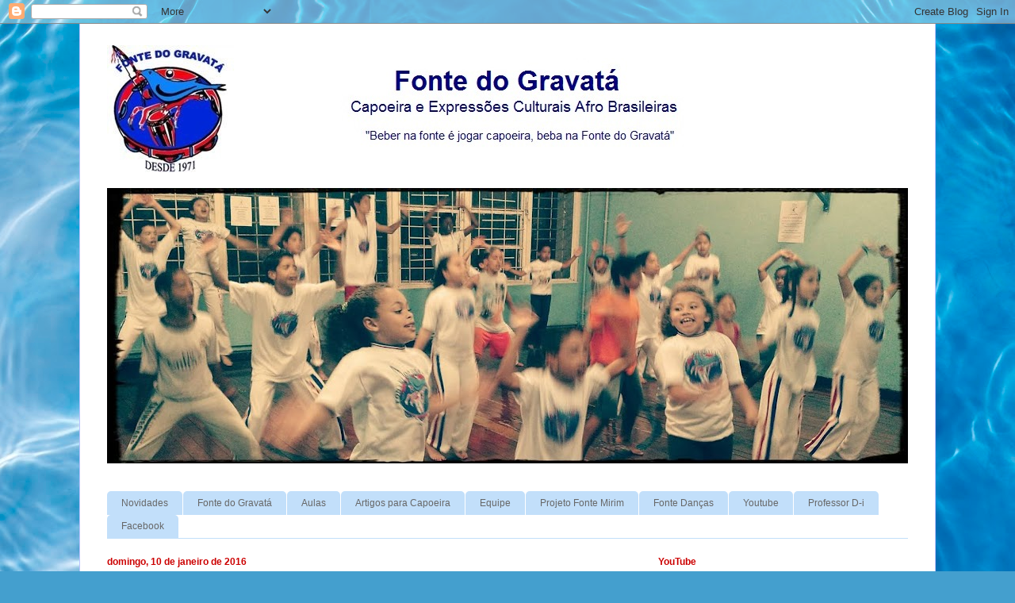

--- FILE ---
content_type: text/html; charset=UTF-8
request_url: http://www.fontedogravata.org/2016/01/aniversario-do-mestre-indio-mocambo.html
body_size: 11264
content:
<!DOCTYPE html>
<html class='v2' dir='ltr' lang='pt-BR'>
<head>
<link href='https://www.blogger.com/static/v1/widgets/4128112664-css_bundle_v2.css' rel='stylesheet' type='text/css'/>
<meta content='width=1100' name='viewport'/>
<meta content='text/html; charset=UTF-8' http-equiv='Content-Type'/>
<meta content='blogger' name='generator'/>
<link href='http://www.fontedogravata.org/favicon.ico' rel='icon' type='image/x-icon'/>
<link href='http://www.fontedogravata.org/2016/01/aniversario-do-mestre-indio-mocambo.html' rel='canonical'/>
<link rel="alternate" type="application/atom+xml" title="Fonte do Gravatá  - Atom" href="http://www.fontedogravata.org/feeds/posts/default" />
<link rel="alternate" type="application/rss+xml" title="Fonte do Gravatá  - RSS" href="http://www.fontedogravata.org/feeds/posts/default?alt=rss" />
<link rel="service.post" type="application/atom+xml" title="Fonte do Gravatá  - Atom" href="https://www.blogger.com/feeds/4017493892655728051/posts/default" />

<link rel="alternate" type="application/atom+xml" title="Fonte do Gravatá  - Atom" href="http://www.fontedogravata.org/feeds/2594253362259200369/comments/default" />
<!--Can't find substitution for tag [blog.ieCssRetrofitLinks]-->
<link href='https://i.ytimg.com/vi/gqgI58HPYx4/hqdefault.jpg' rel='image_src'/>
<meta content='http://www.fontedogravata.org/2016/01/aniversario-do-mestre-indio-mocambo.html' property='og:url'/>
<meta content='Aniversário do Mestre Indio Mocambo ' property='og:title'/>
<meta content='Capoeira São Paulo
Mestre Graúna
Fonte do Gravatá
Loja Capoeira
Verga cabaça berimbau' property='og:description'/>
<meta content='https://lh3.googleusercontent.com/blogger_img_proxy/AEn0k_v--E3POVxftaJjtoYm1GklUcxZpuLSEl67bR2-d7Gi3o37XmYT_I7ncNLqMklObHSBLOhkAIMJP53uYbpFSF6QFoMLpSNMgjPncejSEA1YBmLSxQ=w1200-h630-n-k-no-nu' property='og:image'/>
<title>Fonte do Gravatá : Aniversário do Mestre Indio Mocambo </title>
<style id='page-skin-1' type='text/css'><!--
/*
-----------------------------------------------
Blogger Template Style
Name:     Ethereal
Designer: Jason Morrow
URL:      jasonmorrow.etsy.com
----------------------------------------------- */
/* Content
----------------------------------------------- */
body {
font: normal normal 13px Arial, Tahoma, Helvetica, FreeSans, sans-serif;
color: #676767;
background: #449FCE url(//themes.googleusercontent.com/image?id=1Yx8_G17Y2iq1fILozyAWpw3LAZeJbkpUPBHtfpEQEFq8iTjs7OGWHGzrzrhHaA_-5r-D) no-repeat fixed top center /* Credit: sbayram (http://www.istockphoto.com/googleimages.php?id=6201476&platform=blogger) */;
}
html body .content-outer {
min-width: 0;
max-width: 100%;
width: 100%;
}
a:link {
text-decoration: none;
color: #3d83a7;
}
a:visited {
text-decoration: none;
color: #464b9e;
}
a:hover {
text-decoration: underline;
color: #3d83a7;
}
.main-inner {
padding-top: 15px;
}
.body-fauxcolumn-outer {
background: transparent none repeat-x scroll top center;
}
.content-fauxcolumns .fauxcolumn-inner {
background: #ffffff url(//www.blogblog.com/1kt/ethereal/white-fade.png) repeat-x scroll top left;
border-left: 1px solid #bbc4ff;
border-right: 1px solid #bbc4ff;
}
/* Flexible Background
----------------------------------------------- */
.content-fauxcolumn-outer .fauxborder-left {
width: 100%;
padding-left: 0;
margin-left: -0;
background-color: transparent;
background-image: none;
background-repeat: no-repeat;
background-position: left top;
}
.content-fauxcolumn-outer .fauxborder-right {
margin-right: -0;
width: 0;
background-color: transparent;
background-image: none;
background-repeat: no-repeat;
background-position: right top;
}
/* Columns
----------------------------------------------- */
.content-inner {
padding: 0;
}
/* Header
----------------------------------------------- */
.header-inner {
padding: 27px 0 3px;
}
.header-inner .section {
margin: 0 35px;
}
.Header h1 {
font: normal normal 60px Times, 'Times New Roman', FreeSerif, serif;
color: #3d83a7;
}
.Header h1 a {
color: #3d83a7;
}
.Header .description {
font-size: 115%;
color: #676767;
}
.header-inner .Header .titlewrapper,
.header-inner .Header .descriptionwrapper {
padding-left: 0;
padding-right: 0;
margin-bottom: 0;
}
/* Tabs
----------------------------------------------- */
.tabs-outer {
position: relative;
background: transparent;
}
.tabs-cap-top, .tabs-cap-bottom {
position: absolute;
width: 100%;
}
.tabs-cap-bottom {
bottom: 0;
}
.tabs-inner {
padding: 0;
}
.tabs-inner .section {
margin: 0 35px;
}
*+html body .tabs-inner .widget li {
padding: 1px;
}
.PageList {
border-bottom: 1px solid #c2dffa;
}
.tabs-inner .widget li.selected a,
.tabs-inner .widget li a:hover {
position: relative;
-moz-border-radius-topleft: 5px;
-moz-border-radius-topright: 5px;
-webkit-border-top-left-radius: 5px;
-webkit-border-top-right-radius: 5px;
-goog-ms-border-top-left-radius: 5px;
-goog-ms-border-top-right-radius: 5px;
border-top-left-radius: 5px;
border-top-right-radius: 5px;
background: #4fc3ff none ;
color: #ffffff;
}
.tabs-inner .widget li a {
display: inline-block;
margin: 0;
margin-right: 1px;
padding: .65em 1.5em;
font: normal normal 12px Arial, Tahoma, Helvetica, FreeSans, sans-serif;
color: #676767;
background-color: #c2dffa;
-moz-border-radius-topleft: 5px;
-moz-border-radius-topright: 5px;
-webkit-border-top-left-radius: 5px;
-webkit-border-top-right-radius: 5px;
-goog-ms-border-top-left-radius: 5px;
-goog-ms-border-top-right-radius: 5px;
border-top-left-radius: 5px;
border-top-right-radius: 5px;
}
/* Headings
----------------------------------------------- */
h2 {
font: normal bold 12px Verdana, Geneva, sans-serif;
color: #cc0000;
}
/* Widgets
----------------------------------------------- */
.main-inner .column-left-inner {
padding: 0 0 0 20px;
}
.main-inner .column-left-inner .section {
margin-right: 0;
}
.main-inner .column-right-inner {
padding: 0 20px 0 0;
}
.main-inner .column-right-inner .section {
margin-left: 0;
}
.main-inner .section {
padding: 0;
}
.main-inner .widget {
padding: 0 0 15px;
margin: 20px 0;
border-bottom: 1px solid #dbdbdb;
}
.main-inner .widget h2 {
margin: 0;
padding: .6em 0 .5em;
}
.footer-inner .widget h2 {
padding: 0 0 .4em;
}
.main-inner .widget h2 + div, .footer-inner .widget h2 + div {
padding-top: 15px;
}
.main-inner .widget .widget-content {
margin: 0;
padding: 15px 0 0;
}
.main-inner .widget ul, .main-inner .widget #ArchiveList ul.flat {
margin: -15px -15px -15px;
padding: 0;
list-style: none;
}
.main-inner .sidebar .widget h2 {
border-bottom: 1px solid #bbc4ff;
}
.main-inner .widget #ArchiveList {
margin: -15px 0 0;
}
.main-inner .widget ul li, .main-inner .widget #ArchiveList ul.flat li {
padding: .5em 15px;
text-indent: 0;
}
.main-inner .widget #ArchiveList ul li {
padding-top: .25em;
padding-bottom: .25em;
}
.main-inner .widget ul li:first-child, .main-inner .widget #ArchiveList ul.flat li:first-child {
border-top: none;
}
.main-inner .widget ul li:last-child, .main-inner .widget #ArchiveList ul.flat li:last-child {
border-bottom: none;
}
.main-inner .widget .post-body ul {
padding: 0 2.5em;
margin: .5em 0;
list-style: disc;
}
.main-inner .widget .post-body ul li {
padding: 0.25em 0;
margin-bottom: .25em;
color: #676767;
border: none;
}
.footer-inner .widget ul {
padding: 0;
list-style: none;
}
.widget .zippy {
color: #676767;
}
/* Posts
----------------------------------------------- */
.main.section {
margin: 0 20px;
}
body .main-inner .Blog {
padding: 0;
background-color: transparent;
border: none;
}
.main-inner .widget h2.date-header {
border-bottom: 1px solid #bbc4ff;
}
.date-outer {
position: relative;
margin: 15px 0 20px;
}
.date-outer:first-child {
margin-top: 0;
}
.date-posts {
clear: both;
}
.post-outer, .inline-ad {
border-bottom: 1px solid #dbdbdb;
padding: 30px 0;
}
.post-outer {
padding-bottom: 10px;
}
.post-outer:first-child {
padding-top: 0;
border-top: none;
}
.post-outer:last-child, .inline-ad:last-child {
border-bottom: none;
}
.post-body img {
padding: 8px;
}
h3.post-title, h4 {
font: normal normal 24px Arial, Tahoma, Helvetica, FreeSans, sans-serif;
color: #cc0000;
}
h3.post-title a {
font: normal normal 24px Arial, Tahoma, Helvetica, FreeSans, sans-serif;
color: #cc0000;
text-decoration: none;
}
h3.post-title a:hover {
color: #3d83a7;
text-decoration: underline;
}
.post-header {
margin: 0 0 1.5em;
}
.post-body {
line-height: 1.4;
}
.post-footer {
margin: 1.5em 0 0;
}
#blog-pager {
padding: 15px;
}
.blog-feeds, .post-feeds {
margin: 1em 0;
text-align: center;
}
.post-outer .comments {
margin-top: 2em;
}
/* Comments
----------------------------------------------- */
.comments .comments-content .icon.blog-author {
background-repeat: no-repeat;
background-image: url([data-uri]);
}
.comments .comments-content .loadmore a {
background: #ffffff url(//www.blogblog.com/1kt/ethereal/white-fade.png) repeat-x scroll top left;
}
.comments .comments-content .loadmore a {
border-top: 1px solid #bbc4ff;
border-bottom: 1px solid #bbc4ff;
}
.comments .comment-thread.inline-thread {
background: #ffffff url(//www.blogblog.com/1kt/ethereal/white-fade.png) repeat-x scroll top left;
}
.comments .continue {
border-top: 2px solid #bbc4ff;
}
/* Footer
----------------------------------------------- */
.footer-inner {
padding: 30px 0;
overflow: hidden;
}
/* Mobile
----------------------------------------------- */
body.mobile  {
background-size: auto
}
.mobile .body-fauxcolumn-outer {
background: ;
}
.mobile .content-fauxcolumns .fauxcolumn-inner {
opacity: 0.75;
}
.mobile .content-fauxcolumn-outer .fauxborder-right {
margin-right: 0;
}
.mobile-link-button {
background-color: #4fc3ff;
}
.mobile-link-button a:link, .mobile-link-button a:visited {
color: #ffffff;
}
.mobile-index-contents {
color: #444444;
}
.mobile .body-fauxcolumn-outer {
background-size: 100% auto;
}
.mobile .mobile-date-outer {
border-bottom: transparent;
}
.mobile .PageList {
border-bottom: none;
}
.mobile .tabs-inner .section {
margin: 0;
}
.mobile .tabs-inner .PageList .widget-content {
background: #4fc3ff none;
color: #ffffff;
}
.mobile .tabs-inner .PageList .widget-content .pagelist-arrow {
border-left: 1px solid #ffffff;
}
.mobile .footer-inner {
overflow: visible;
}
body.mobile .AdSense {
margin: 0 -10px;
}

--></style>
<style id='template-skin-1' type='text/css'><!--
body {
min-width: 1080px;
}
.content-outer, .content-fauxcolumn-outer, .region-inner {
min-width: 1080px;
max-width: 1080px;
_width: 1080px;
}
.main-inner .columns {
padding-left: 0px;
padding-right: 350px;
}
.main-inner .fauxcolumn-center-outer {
left: 0px;
right: 350px;
/* IE6 does not respect left and right together */
_width: expression(this.parentNode.offsetWidth -
parseInt("0px") -
parseInt("350px") + 'px');
}
.main-inner .fauxcolumn-left-outer {
width: 0px;
}
.main-inner .fauxcolumn-right-outer {
width: 350px;
}
.main-inner .column-left-outer {
width: 0px;
right: 100%;
margin-left: -0px;
}
.main-inner .column-right-outer {
width: 350px;
margin-right: -350px;
}
#layout {
min-width: 0;
}
#layout .content-outer {
min-width: 0;
width: 800px;
}
#layout .region-inner {
min-width: 0;
width: auto;
}
body#layout div.add_widget {
padding: 8px;
}
body#layout div.add_widget a {
margin-left: 32px;
}
--></style>
<style>
    body {background-image:url(\/\/themes.googleusercontent.com\/image?id=1Yx8_G17Y2iq1fILozyAWpw3LAZeJbkpUPBHtfpEQEFq8iTjs7OGWHGzrzrhHaA_-5r-D);}
    
@media (max-width: 200px) { body {background-image:url(\/\/themes.googleusercontent.com\/image?id=1Yx8_G17Y2iq1fILozyAWpw3LAZeJbkpUPBHtfpEQEFq8iTjs7OGWHGzrzrhHaA_-5r-D&options=w200);}}
@media (max-width: 400px) and (min-width: 201px) { body {background-image:url(\/\/themes.googleusercontent.com\/image?id=1Yx8_G17Y2iq1fILozyAWpw3LAZeJbkpUPBHtfpEQEFq8iTjs7OGWHGzrzrhHaA_-5r-D&options=w400);}}
@media (max-width: 800px) and (min-width: 401px) { body {background-image:url(\/\/themes.googleusercontent.com\/image?id=1Yx8_G17Y2iq1fILozyAWpw3LAZeJbkpUPBHtfpEQEFq8iTjs7OGWHGzrzrhHaA_-5r-D&options=w800);}}
@media (max-width: 1200px) and (min-width: 801px) { body {background-image:url(\/\/themes.googleusercontent.com\/image?id=1Yx8_G17Y2iq1fILozyAWpw3LAZeJbkpUPBHtfpEQEFq8iTjs7OGWHGzrzrhHaA_-5r-D&options=w1200);}}
/* Last tag covers anything over one higher than the previous max-size cap. */
@media (min-width: 1201px) { body {background-image:url(\/\/themes.googleusercontent.com\/image?id=1Yx8_G17Y2iq1fILozyAWpw3LAZeJbkpUPBHtfpEQEFq8iTjs7OGWHGzrzrhHaA_-5r-D&options=w1600);}}
  </style>
<link href='https://www.blogger.com/dyn-css/authorization.css?targetBlogID=4017493892655728051&amp;zx=0cd448c1-8373-4f37-8547-df515460bd75' media='none' onload='if(media!=&#39;all&#39;)media=&#39;all&#39;' rel='stylesheet'/><noscript><link href='https://www.blogger.com/dyn-css/authorization.css?targetBlogID=4017493892655728051&amp;zx=0cd448c1-8373-4f37-8547-df515460bd75' rel='stylesheet'/></noscript>
<meta name='google-adsense-platform-account' content='ca-host-pub-1556223355139109'/>
<meta name='google-adsense-platform-domain' content='blogspot.com'/>

</head>
<body class='loading variant-blossoms1Blue'>
<div class='navbar section' id='navbar' name='Navbar'><div class='widget Navbar' data-version='1' id='Navbar1'><script type="text/javascript">
    function setAttributeOnload(object, attribute, val) {
      if(window.addEventListener) {
        window.addEventListener('load',
          function(){ object[attribute] = val; }, false);
      } else {
        window.attachEvent('onload', function(){ object[attribute] = val; });
      }
    }
  </script>
<div id="navbar-iframe-container"></div>
<script type="text/javascript" src="https://apis.google.com/js/platform.js"></script>
<script type="text/javascript">
      gapi.load("gapi.iframes:gapi.iframes.style.bubble", function() {
        if (gapi.iframes && gapi.iframes.getContext) {
          gapi.iframes.getContext().openChild({
              url: 'https://www.blogger.com/navbar/4017493892655728051?po\x3d2594253362259200369\x26origin\x3dhttp://www.fontedogravata.org',
              where: document.getElementById("navbar-iframe-container"),
              id: "navbar-iframe"
          });
        }
      });
    </script><script type="text/javascript">
(function() {
var script = document.createElement('script');
script.type = 'text/javascript';
script.src = '//pagead2.googlesyndication.com/pagead/js/google_top_exp.js';
var head = document.getElementsByTagName('head')[0];
if (head) {
head.appendChild(script);
}})();
</script>
</div></div>
<div class='body-fauxcolumns'>
<div class='fauxcolumn-outer body-fauxcolumn-outer'>
<div class='cap-top'>
<div class='cap-left'></div>
<div class='cap-right'></div>
</div>
<div class='fauxborder-left'>
<div class='fauxborder-right'></div>
<div class='fauxcolumn-inner'>
</div>
</div>
<div class='cap-bottom'>
<div class='cap-left'></div>
<div class='cap-right'></div>
</div>
</div>
</div>
<div class='content'>
<div class='content-fauxcolumns'>
<div class='fauxcolumn-outer content-fauxcolumn-outer'>
<div class='cap-top'>
<div class='cap-left'></div>
<div class='cap-right'></div>
</div>
<div class='fauxborder-left'>
<div class='fauxborder-right'></div>
<div class='fauxcolumn-inner'>
</div>
</div>
<div class='cap-bottom'>
<div class='cap-left'></div>
<div class='cap-right'></div>
</div>
</div>
</div>
<div class='content-outer'>
<div class='content-cap-top cap-top'>
<div class='cap-left'></div>
<div class='cap-right'></div>
</div>
<div class='fauxborder-left content-fauxborder-left'>
<div class='fauxborder-right content-fauxborder-right'></div>
<div class='content-inner'>
<header>
<div class='header-outer'>
<div class='header-cap-top cap-top'>
<div class='cap-left'></div>
<div class='cap-right'></div>
</div>
<div class='fauxborder-left header-fauxborder-left'>
<div class='fauxborder-right header-fauxborder-right'></div>
<div class='region-inner header-inner'>
<div class='header section' id='header' name='Cabeçalho'><div class='widget Header' data-version='1' id='Header1'>
<div id='header-inner'>
<a href='http://www.fontedogravata.org/' style='display: block'>
<img alt='Fonte do Gravatá ' height='177px; ' id='Header1_headerimg' src='https://blogger.googleusercontent.com/img/b/R29vZ2xl/AVvXsEi3ushzp5v7elgzjxA4Wm_HSR0qQLvTLc5FRm2YisgvyTu-Ih9ZLuehUoRgZNbyljoaXOLzbWNDuIvBJKxcfjQfON5upzY9dECPEHtH8L9wW5ySRupNqux1KI7f-kPhH3YKF4q9CeMmO2gD/s1600-r/logo+header+c.jpg' style='display: block' width='807px; '/>
</a>
</div>
</div></div>
</div>
</div>
<div class='header-cap-bottom cap-bottom'>
<div class='cap-left'></div>
<div class='cap-right'></div>
</div>
</div>
</header>
<div class='tabs-outer'>
<div class='tabs-cap-top cap-top'>
<div class='cap-left'></div>
<div class='cap-right'></div>
</div>
<div class='fauxborder-left tabs-fauxborder-left'>
<div class='fauxborder-right tabs-fauxborder-right'></div>
<div class='region-inner tabs-inner'>
<div class='tabs section' id='crosscol' name='Entre colunas'><div class='widget Image' data-version='1' id='Image1'>
<h2>Fonte do Gravatá</h2>
<div class='widget-content'>
<img alt='Fonte do Gravatá' height='347' id='Image1_img' src='https://blogger.googleusercontent.com/img/b/R29vZ2xl/AVvXsEgK_Zzs2NDAJDRAAM36M6IaxDJqJpmq0cDDv3m3GM1l3sAYIUjkwxAavXmoNYXoSpp-bDCTjM60npQpOG5oQrnV4_NG7yuGWFc8VeIYFgaK73P3r6bvX8_D5UhQ0IFHEDF5WPIETbRP6Fs/s1010/15110518_1199688600068393_9084077957272879247_o.jpg' width='1010'/>
<br/>
</div>
<div class='clear'></div>
</div></div>
<div class='tabs section' id='crosscol-overflow' name='Cross-Column 2'><div class='widget PageList' data-version='1' id='PageList1'>
<div class='widget-content'>
<ul>
<li>
<a href='http://www.fontedogravata.org/'>Novidades</a>
</li>
<li>
<a href='http://www.fontedogravata.org/p/blog-page.html'>Fonte do Gravatá</a>
</li>
<li>
<a href='http://aulafontedogravata.blogspot.com.br/'>Aulas</a>
</li>
<li>
<a href='http://fonteberimbaus.blogspot.com.br/?zx=38f29de83a5db7b1'>Artigos para Capoeira</a>
</li>
<li>
<a href='http://fontedogravata-equipe.blogspot.com.br/'>Equipe</a>
</li>
<li>
<a href='http://www.fontedogravata.org/p/sede-usp.html'>Projeto Fonte Mirim</a>
</li>
<li>
<a href='http://www.fontedogravata.org/p/fonte-dancas.html'>Fonte Danças</a>
</li>
<li>
<a href='http://www.youtube.com/user/fontedogravata'>Youtube</a>
</li>
<li>
<a href='http://www.fontedogravata.org/p/professor-largato.html'>Professor D-i</a>
</li>
<li>
<a href='https://www.facebook.com/Fonte-do-Gravat%C3%A1-275036149761452/?modal=admin_todo_tour'>Facebook</a>
</li>
</ul>
<div class='clear'></div>
</div>
</div></div>
</div>
</div>
<div class='tabs-cap-bottom cap-bottom'>
<div class='cap-left'></div>
<div class='cap-right'></div>
</div>
</div>
<div class='main-outer'>
<div class='main-cap-top cap-top'>
<div class='cap-left'></div>
<div class='cap-right'></div>
</div>
<div class='fauxborder-left main-fauxborder-left'>
<div class='fauxborder-right main-fauxborder-right'></div>
<div class='region-inner main-inner'>
<div class='columns fauxcolumns'>
<div class='fauxcolumn-outer fauxcolumn-center-outer'>
<div class='cap-top'>
<div class='cap-left'></div>
<div class='cap-right'></div>
</div>
<div class='fauxborder-left'>
<div class='fauxborder-right'></div>
<div class='fauxcolumn-inner'>
</div>
</div>
<div class='cap-bottom'>
<div class='cap-left'></div>
<div class='cap-right'></div>
</div>
</div>
<div class='fauxcolumn-outer fauxcolumn-left-outer'>
<div class='cap-top'>
<div class='cap-left'></div>
<div class='cap-right'></div>
</div>
<div class='fauxborder-left'>
<div class='fauxborder-right'></div>
<div class='fauxcolumn-inner'>
</div>
</div>
<div class='cap-bottom'>
<div class='cap-left'></div>
<div class='cap-right'></div>
</div>
</div>
<div class='fauxcolumn-outer fauxcolumn-right-outer'>
<div class='cap-top'>
<div class='cap-left'></div>
<div class='cap-right'></div>
</div>
<div class='fauxborder-left'>
<div class='fauxborder-right'></div>
<div class='fauxcolumn-inner'>
</div>
</div>
<div class='cap-bottom'>
<div class='cap-left'></div>
<div class='cap-right'></div>
</div>
</div>
<!-- corrects IE6 width calculation -->
<div class='columns-inner'>
<div class='column-center-outer'>
<div class='column-center-inner'>
<div class='main section' id='main' name='Principal'><div class='widget Blog' data-version='1' id='Blog1'>
<div class='blog-posts hfeed'>

          <div class="date-outer">
        
<h2 class='date-header'><span>domingo, 10 de janeiro de 2016</span></h2>

          <div class="date-posts">
        
<div class='post-outer'>
<div class='post hentry uncustomized-post-template' itemprop='blogPost' itemscope='itemscope' itemtype='http://schema.org/BlogPosting'>
<meta content='https://i.ytimg.com/vi/gqgI58HPYx4/hqdefault.jpg' itemprop='image_url'/>
<meta content='4017493892655728051' itemprop='blogId'/>
<meta content='2594253362259200369' itemprop='postId'/>
<a name='2594253362259200369'></a>
<h3 class='post-title entry-title' itemprop='name'>
Aniversário do Mestre Indio Mocambo 
</h3>
<div class='post-header'>
<div class='post-header-line-1'></div>
</div>
<div class='post-body entry-content' id='post-body-2594253362259200369' itemprop='description articleBody'>
<div style="text-align: center;">
Parabéns Mestre!&nbsp;</div>
<div style="text-align: center;">
<br /></div>
<div style="text-align: center;">
<iframe allowfullscreen="" frameborder="0" height="315" src="https://www.youtube.com/embed/gqgI58HPYx4" width="560"></iframe></div>
<div style='clear: both;'></div>
</div>
<div class='post-footer'>
<div class='post-footer-line post-footer-line-1'>
<span class='post-author vcard'>
</span>
<span class='post-timestamp'>
</span>
<span class='post-comment-link'>
</span>
<span class='post-icons'>
<span class='item-action'>
<a href='https://www.blogger.com/email-post/4017493892655728051/2594253362259200369' title='Enviar esta postagem'>
<img alt='' class='icon-action' height='13' src='https://resources.blogblog.com/img/icon18_email.gif' width='18'/>
</a>
</span>
<span class='item-control blog-admin pid-1435474625'>
<a href='https://www.blogger.com/post-edit.g?blogID=4017493892655728051&postID=2594253362259200369&from=pencil' title='Editar postagem'>
<img alt='' class='icon-action' height='18' src='https://resources.blogblog.com/img/icon18_edit_allbkg.gif' width='18'/>
</a>
</span>
</span>
<div class='post-share-buttons goog-inline-block'>
<a class='goog-inline-block share-button sb-email' href='https://www.blogger.com/share-post.g?blogID=4017493892655728051&postID=2594253362259200369&target=email' target='_blank' title='Enviar por e-mail'><span class='share-button-link-text'>Enviar por e-mail</span></a><a class='goog-inline-block share-button sb-blog' href='https://www.blogger.com/share-post.g?blogID=4017493892655728051&postID=2594253362259200369&target=blog' onclick='window.open(this.href, "_blank", "height=270,width=475"); return false;' target='_blank' title='Postar no blog!'><span class='share-button-link-text'>Postar no blog!</span></a><a class='goog-inline-block share-button sb-twitter' href='https://www.blogger.com/share-post.g?blogID=4017493892655728051&postID=2594253362259200369&target=twitter' target='_blank' title='Compartilhar no X'><span class='share-button-link-text'>Compartilhar no X</span></a><a class='goog-inline-block share-button sb-facebook' href='https://www.blogger.com/share-post.g?blogID=4017493892655728051&postID=2594253362259200369&target=facebook' onclick='window.open(this.href, "_blank", "height=430,width=640"); return false;' target='_blank' title='Compartilhar no Facebook'><span class='share-button-link-text'>Compartilhar no Facebook</span></a><a class='goog-inline-block share-button sb-pinterest' href='https://www.blogger.com/share-post.g?blogID=4017493892655728051&postID=2594253362259200369&target=pinterest' target='_blank' title='Compartilhar com o Pinterest'><span class='share-button-link-text'>Compartilhar com o Pinterest</span></a>
</div>
</div>
<div class='post-footer-line post-footer-line-2'>
<span class='post-labels'>
</span>
</div>
<div class='post-footer-line post-footer-line-3'>
<span class='post-location'>
</span>
</div>
</div>
</div>
<div class='comments' id='comments'>
<a name='comments'></a>
<h4>Nenhum comentário:</h4>
<div id='Blog1_comments-block-wrapper'>
<dl class='avatar-comment-indent' id='comments-block'>
</dl>
</div>
<p class='comment-footer'>
<a href='https://www.blogger.com/comment/fullpage/post/4017493892655728051/2594253362259200369' onclick='javascript:window.open(this.href, "bloggerPopup", "toolbar=0,location=0,statusbar=1,menubar=0,scrollbars=yes,width=640,height=500"); return false;'>Postar um comentário</a>
</p>
</div>
</div>

        </div></div>
      
</div>
<div class='blog-pager' id='blog-pager'>
<span id='blog-pager-newer-link'>
<a class='blog-pager-newer-link' href='http://www.fontedogravata.org/2016/01/retorno-das-aulas-na-sede.html' id='Blog1_blog-pager-newer-link' title='Postagem mais recente'>Postagem mais recente</a>
</span>
<span id='blog-pager-older-link'>
<a class='blog-pager-older-link' href='http://www.fontedogravata.org/2016/01/primeira-visita-do-ano.html' id='Blog1_blog-pager-older-link' title='Postagem mais antiga'>Postagem mais antiga</a>
</span>
<a class='home-link' href='http://www.fontedogravata.org/'>Página inicial</a>
</div>
<div class='clear'></div>
<div class='post-feeds'>
<div class='feed-links'>
Assinar:
<a class='feed-link' href='http://www.fontedogravata.org/feeds/2594253362259200369/comments/default' target='_blank' type='application/atom+xml'>Postar comentários (Atom)</a>
</div>
</div>
</div></div>
</div>
</div>
<div class='column-left-outer'>
<div class='column-left-inner'>
<aside>
</aside>
</div>
</div>
<div class='column-right-outer'>
<div class='column-right-inner'>
<aside>
<div class='sidebar section' id='sidebar-right-1'><div class='widget HTML' data-version='1' id='HTML1'>
<h2 class='title'>YouTube</h2>
<div class='widget-content'>
<script src="https://apis.google.com/js/platform.js"></script>

<script>
  function onYtEvent(payload) {
    if (payload.eventType == 'subscribe') {
      // Add code to handle subscribe event.
    } else if (payload.eventType == 'unsubscribe') {
      // Add code to handle unsubscribe event.
    }
    if (window.console) { // for debugging only
      window.console.log('YT event: ', payload);
    }
  }
</script>

<div class="g-ytsubscribe" data-channelid="UCAex6YbVHLMkW-0_vlMP5Sg" data-layout="default" data-count="default" data-onytevent="onYtEvent"></div>
</div>
<div class='clear'></div>
</div><div class='widget HTML' data-version='1' id='HTML2'>
<h2 class='title'>Twitter</h2>
<div class='widget-content'>
<a href="https://twitter.com/lojafonte" class="twitter-follow-button" data-show-count="false" data-size="large">Follow @lojafonte</a> <script>!function(d,s,id){var js,fjs=d.getElementsByTagName(s)[0],p=/^http:/.test(d.location)?'http':'https';if(!d.getElementById(id)){js=d.createElement(s);js.id=id;js.src=p+'://platform.twitter.com/widgets.js';fjs.parentNode.insertBefore(js,fjs);}}(document, 'script', 'twitter-wjs');</script>
</div>
<div class='clear'></div>
</div><div class='widget HTML' data-version='1' id='HTML3'>
<h2 class='title'>Facebook</h2>
<div class='widget-content'>
https://www.facebook.com/valdeir.andrade1
</div>
<div class='clear'></div>
</div><div class='widget ContactForm' data-version='1' id='ContactForm1'>
<h2 class='title'>contato</h2>
<div class='contact-form-widget'>
<div class='form'>
<form name='contact-form'>
<p></p>
Nome
<br/>
<input class='contact-form-name' id='ContactForm1_contact-form-name' name='name' size='30' type='text' value=''/>
<p></p>
E-mail
<span style='font-weight: bolder;'>*</span>
<br/>
<input class='contact-form-email' id='ContactForm1_contact-form-email' name='email' size='30' type='text' value=''/>
<p></p>
Mensagem
<span style='font-weight: bolder;'>*</span>
<br/>
<textarea class='contact-form-email-message' cols='25' id='ContactForm1_contact-form-email-message' name='email-message' rows='5'></textarea>
<p></p>
<input class='contact-form-button contact-form-button-submit' id='ContactForm1_contact-form-submit' type='button' value='Enviar'/>
<p></p>
<div style='text-align: center; max-width: 222px; width: 100%'>
<p class='contact-form-error-message' id='ContactForm1_contact-form-error-message'></p>
<p class='contact-form-success-message' id='ContactForm1_contact-form-success-message'></p>
</div>
</form>
</div>
</div>
<div class='clear'></div>
</div><div class='widget BlogArchive' data-version='1' id='BlogArchive1'>
<h2>Arquivo</h2>
<div class='widget-content'>
<div id='ArchiveList'>
<div id='BlogArchive1_ArchiveList'>
<select id='BlogArchive1_ArchiveMenu'>
<option value=''>Arquivo</option>
<option value='http://www.fontedogravata.org/2019/10/'>outubro 2019 (1)</option>
<option value='http://www.fontedogravata.org/2018/10/'>outubro 2018 (7)</option>
<option value='http://www.fontedogravata.org/2017/12/'>dezembro 2017 (1)</option>
<option value='http://www.fontedogravata.org/2017/11/'>novembro 2017 (3)</option>
<option value='http://www.fontedogravata.org/2017/10/'>outubro 2017 (4)</option>
<option value='http://www.fontedogravata.org/2017/09/'>setembro 2017 (4)</option>
<option value='http://www.fontedogravata.org/2017/08/'>agosto 2017 (10)</option>
<option value='http://www.fontedogravata.org/2017/07/'>julho 2017 (3)</option>
<option value='http://www.fontedogravata.org/2017/06/'>junho 2017 (9)</option>
<option value='http://www.fontedogravata.org/2017/05/'>maio 2017 (13)</option>
<option value='http://www.fontedogravata.org/2017/04/'>abril 2017 (11)</option>
<option value='http://www.fontedogravata.org/2017/03/'>março 2017 (7)</option>
<option value='http://www.fontedogravata.org/2017/02/'>fevereiro 2017 (1)</option>
<option value='http://www.fontedogravata.org/2017/01/'>janeiro 2017 (1)</option>
<option value='http://www.fontedogravata.org/2016/12/'>dezembro 2016 (1)</option>
<option value='http://www.fontedogravata.org/2016/11/'>novembro 2016 (1)</option>
<option value='http://www.fontedogravata.org/2016/10/'>outubro 2016 (4)</option>
<option value='http://www.fontedogravata.org/2016/09/'>setembro 2016 (9)</option>
<option value='http://www.fontedogravata.org/2016/08/'>agosto 2016 (14)</option>
<option value='http://www.fontedogravata.org/2016/07/'>julho 2016 (6)</option>
<option value='http://www.fontedogravata.org/2016/05/'>maio 2016 (3)</option>
<option value='http://www.fontedogravata.org/2016/04/'>abril 2016 (1)</option>
<option value='http://www.fontedogravata.org/2016/03/'>março 2016 (5)</option>
<option value='http://www.fontedogravata.org/2016/02/'>fevereiro 2016 (5)</option>
<option value='http://www.fontedogravata.org/2016/01/'>janeiro 2016 (4)</option>
<option value='http://www.fontedogravata.org/2015/11/'>novembro 2015 (2)</option>
<option value='http://www.fontedogravata.org/2015/10/'>outubro 2015 (4)</option>
<option value='http://www.fontedogravata.org/2015/09/'>setembro 2015 (8)</option>
<option value='http://www.fontedogravata.org/2015/08/'>agosto 2015 (5)</option>
<option value='http://www.fontedogravata.org/2015/07/'>julho 2015 (3)</option>
<option value='http://www.fontedogravata.org/2015/06/'>junho 2015 (1)</option>
<option value='http://www.fontedogravata.org/2015/04/'>abril 2015 (3)</option>
<option value='http://www.fontedogravata.org/2015/03/'>março 2015 (4)</option>
<option value='http://www.fontedogravata.org/2015/02/'>fevereiro 2015 (4)</option>
<option value='http://www.fontedogravata.org/2015/01/'>janeiro 2015 (5)</option>
<option value='http://www.fontedogravata.org/2014/12/'>dezembro 2014 (2)</option>
<option value='http://www.fontedogravata.org/2014/11/'>novembro 2014 (3)</option>
<option value='http://www.fontedogravata.org/2014/10/'>outubro 2014 (1)</option>
<option value='http://www.fontedogravata.org/2014/09/'>setembro 2014 (4)</option>
<option value='http://www.fontedogravata.org/2014/08/'>agosto 2014 (1)</option>
<option value='http://www.fontedogravata.org/2014/06/'>junho 2014 (1)</option>
<option value='http://www.fontedogravata.org/2014/05/'>maio 2014 (2)</option>
<option value='http://www.fontedogravata.org/2014/03/'>março 2014 (2)</option>
<option value='http://www.fontedogravata.org/2014/02/'>fevereiro 2014 (5)</option>
<option value='http://www.fontedogravata.org/2014/01/'>janeiro 2014 (2)</option>
<option value='http://www.fontedogravata.org/2013/12/'>dezembro 2013 (3)</option>
<option value='http://www.fontedogravata.org/2013/11/'>novembro 2013 (2)</option>
<option value='http://www.fontedogravata.org/2013/10/'>outubro 2013 (10)</option>
<option value='http://www.fontedogravata.org/2013/09/'>setembro 2013 (6)</option>
<option value='http://www.fontedogravata.org/2013/08/'>agosto 2013 (4)</option>
<option value='http://www.fontedogravata.org/2013/06/'>junho 2013 (4)</option>
<option value='http://www.fontedogravata.org/2013/05/'>maio 2013 (1)</option>
<option value='http://www.fontedogravata.org/2013/04/'>abril 2013 (2)</option>
<option value='http://www.fontedogravata.org/2013/03/'>março 2013 (2)</option>
<option value='http://www.fontedogravata.org/2013/02/'>fevereiro 2013 (1)</option>
<option value='http://www.fontedogravata.org/2013/01/'>janeiro 2013 (3)</option>
<option value='http://www.fontedogravata.org/2012/11/'>novembro 2012 (1)</option>
<option value='http://www.fontedogravata.org/2012/10/'>outubro 2012 (1)</option>
<option value='http://www.fontedogravata.org/2012/09/'>setembro 2012 (1)</option>
<option value='http://www.fontedogravata.org/2012/08/'>agosto 2012 (1)</option>
<option value='http://www.fontedogravata.org/2012/05/'>maio 2012 (1)</option>
<option value='http://www.fontedogravata.org/2011/12/'>dezembro 2011 (1)</option>
<option value='http://www.fontedogravata.org/2011/11/'>novembro 2011 (1)</option>
<option value='http://www.fontedogravata.org/2011/10/'>outubro 2011 (2)</option>
<option value='http://www.fontedogravata.org/2011/09/'>setembro 2011 (1)</option>
<option value='http://www.fontedogravata.org/2011/08/'>agosto 2011 (2)</option>
<option value='http://www.fontedogravata.org/2011/07/'>julho 2011 (1)</option>
<option value='http://www.fontedogravata.org/2011/06/'>junho 2011 (2)</option>
<option value='http://www.fontedogravata.org/2011/05/'>maio 2011 (1)</option>
<option value='http://www.fontedogravata.org/2010/09/'>setembro 2010 (1)</option>
<option value='http://www.fontedogravata.org/2009/11/'>novembro 2009 (2)</option>
<option value='http://www.fontedogravata.org/2009/10/'>outubro 2009 (1)</option>
<option value='http://www.fontedogravata.org/2009/05/'>maio 2009 (1)</option>
<option value='http://www.fontedogravata.org/2008/10/'>outubro 2008 (1)</option>
<option value='http://www.fontedogravata.org/2007/11/'>novembro 2007 (1)</option>
<option value='http://www.fontedogravata.org/2007/03/'>março 2007 (1)</option>
<option value='http://www.fontedogravata.org/2004/08/'>agosto 2004 (1)</option>
<option value='http://www.fontedogravata.org/2004/05/'>maio 2004 (1)</option>
<option value='http://www.fontedogravata.org/2002/11/'>novembro 2002 (1)</option>
<option value='http://www.fontedogravata.org/2002/05/'>maio 2002 (1)</option>
<option value='http://www.fontedogravata.org/2001/06/'>junho 2001 (1)</option>
<option value='http://www.fontedogravata.org/1998/09/'>setembro 1998 (1)</option>
<option value='http://www.fontedogravata.org/1997/11/'>novembro 1997 (1)</option>
<option value='http://www.fontedogravata.org/1997/07/'>julho 1997 (2)</option>
<option value='http://www.fontedogravata.org/1997/03/'>março 1997 (2)</option>
<option value='http://www.fontedogravata.org/1996/12/'>dezembro 1996 (1)</option>
<option value='http://www.fontedogravata.org/1993/08/'>agosto 1993 (1)</option>
<option value='http://www.fontedogravata.org/1992/05/'>maio 1992 (1)</option>
<option value='http://www.fontedogravata.org/1982/10/'>outubro 1982 (1)</option>
<option value='http://www.fontedogravata.org/1973/07/'>julho 1973 (1)</option>
<option value='http://www.fontedogravata.org/1971/06/'>junho 1971 (1)</option>
<option value='http://www.fontedogravata.org/1971/01/'>janeiro 1971 (1)</option>
</select>
</div>
</div>
<div class='clear'></div>
</div>
</div></div>
</aside>
</div>
</div>
</div>
<div style='clear: both'></div>
<!-- columns -->
</div>
<!-- main -->
</div>
</div>
<div class='main-cap-bottom cap-bottom'>
<div class='cap-left'></div>
<div class='cap-right'></div>
</div>
</div>
<footer>
<div class='footer-outer'>
<div class='footer-cap-top cap-top'>
<div class='cap-left'></div>
<div class='cap-right'></div>
</div>
<div class='fauxborder-left footer-fauxborder-left'>
<div class='fauxborder-right footer-fauxborder-right'></div>
<div class='region-inner footer-inner'>
<div class='foot no-items section' id='footer-1'></div>
<table border='0' cellpadding='0' cellspacing='0' class='section-columns columns-3'>
<tbody>
<tr>
<td class='first columns-cell'>
<div class='foot no-items section' id='footer-2-1'></div>
</td>
<td class='columns-cell'>
<div class='foot no-items section' id='footer-2-2'></div>
</td>
<td class='columns-cell'>
<div class='foot no-items section' id='footer-2-3'></div>
</td>
</tr>
</tbody>
</table>
<!-- outside of the include in order to lock Attribution widget -->
<div class='foot section' id='footer-3' name='Rodapé'><div class='widget Attribution' data-version='1' id='Attribution1'>
<div class='widget-content' style='text-align: center;'>
Fonte do Gravatá. Tema Celestial. Imagens de tema por <a href='http://www.istockphoto.com/googleimages.php?id=6201476&platform=blogger&langregion=pt_BR' target='_blank'>sbayram</a>. Tecnologia do <a href='https://www.blogger.com' target='_blank'>Blogger</a>.
</div>
<div class='clear'></div>
</div></div>
</div>
</div>
<div class='footer-cap-bottom cap-bottom'>
<div class='cap-left'></div>
<div class='cap-right'></div>
</div>
</div>
</footer>
<!-- content -->
</div>
</div>
<div class='content-cap-bottom cap-bottom'>
<div class='cap-left'></div>
<div class='cap-right'></div>
</div>
</div>
</div>
<script type='text/javascript'>
    window.setTimeout(function() {
        document.body.className = document.body.className.replace('loading', '');
      }, 10);
  </script>

<script type="text/javascript" src="https://www.blogger.com/static/v1/widgets/2792570969-widgets.js"></script>
<script type='text/javascript'>
window['__wavt'] = 'AOuZoY7YvZJ_CJLz12ElQa_pMyPHuur2-Q:1763717989862';_WidgetManager._Init('//www.blogger.com/rearrange?blogID\x3d4017493892655728051','//www.fontedogravata.org/2016/01/aniversario-do-mestre-indio-mocambo.html','4017493892655728051');
_WidgetManager._SetDataContext([{'name': 'blog', 'data': {'blogId': '4017493892655728051', 'title': 'Fonte do Gravat\xe1 ', 'url': 'http://www.fontedogravata.org/2016/01/aniversario-do-mestre-indio-mocambo.html', 'canonicalUrl': 'http://www.fontedogravata.org/2016/01/aniversario-do-mestre-indio-mocambo.html', 'homepageUrl': 'http://www.fontedogravata.org/', 'searchUrl': 'http://www.fontedogravata.org/search', 'canonicalHomepageUrl': 'http://www.fontedogravata.org/', 'blogspotFaviconUrl': 'http://www.fontedogravata.org/favicon.ico', 'bloggerUrl': 'https://www.blogger.com', 'hasCustomDomain': true, 'httpsEnabled': false, 'enabledCommentProfileImages': true, 'gPlusViewType': 'FILTERED_POSTMOD', 'adultContent': false, 'analyticsAccountNumber': '', 'encoding': 'UTF-8', 'locale': 'pt-BR', 'localeUnderscoreDelimited': 'pt_br', 'languageDirection': 'ltr', 'isPrivate': false, 'isMobile': false, 'isMobileRequest': false, 'mobileClass': '', 'isPrivateBlog': false, 'isDynamicViewsAvailable': true, 'feedLinks': '\x3clink rel\x3d\x22alternate\x22 type\x3d\x22application/atom+xml\x22 title\x3d\x22Fonte do Gravat\xe1  - Atom\x22 href\x3d\x22http://www.fontedogravata.org/feeds/posts/default\x22 /\x3e\n\x3clink rel\x3d\x22alternate\x22 type\x3d\x22application/rss+xml\x22 title\x3d\x22Fonte do Gravat\xe1  - RSS\x22 href\x3d\x22http://www.fontedogravata.org/feeds/posts/default?alt\x3drss\x22 /\x3e\n\x3clink rel\x3d\x22service.post\x22 type\x3d\x22application/atom+xml\x22 title\x3d\x22Fonte do Gravat\xe1  - Atom\x22 href\x3d\x22https://www.blogger.com/feeds/4017493892655728051/posts/default\x22 /\x3e\n\n\x3clink rel\x3d\x22alternate\x22 type\x3d\x22application/atom+xml\x22 title\x3d\x22Fonte do Gravat\xe1  - Atom\x22 href\x3d\x22http://www.fontedogravata.org/feeds/2594253362259200369/comments/default\x22 /\x3e\n', 'meTag': '', 'adsenseHostId': 'ca-host-pub-1556223355139109', 'adsenseHasAds': false, 'adsenseAutoAds': false, 'boqCommentIframeForm': true, 'loginRedirectParam': '', 'view': '', 'dynamicViewsCommentsSrc': '//www.blogblog.com/dynamicviews/4224c15c4e7c9321/js/comments.js', 'dynamicViewsScriptSrc': '//www.blogblog.com/dynamicviews/e62bb4d4d9187dd5', 'plusOneApiSrc': 'https://apis.google.com/js/platform.js', 'disableGComments': true, 'interstitialAccepted': false, 'sharing': {'platforms': [{'name': 'Gerar link', 'key': 'link', 'shareMessage': 'Gerar link', 'target': ''}, {'name': 'Facebook', 'key': 'facebook', 'shareMessage': 'Compartilhar no Facebook', 'target': 'facebook'}, {'name': 'Postar no blog!', 'key': 'blogThis', 'shareMessage': 'Postar no blog!', 'target': 'blog'}, {'name': 'X', 'key': 'twitter', 'shareMessage': 'Compartilhar no X', 'target': 'twitter'}, {'name': 'Pinterest', 'key': 'pinterest', 'shareMessage': 'Compartilhar no Pinterest', 'target': 'pinterest'}, {'name': 'E-mail', 'key': 'email', 'shareMessage': 'E-mail', 'target': 'email'}], 'disableGooglePlus': true, 'googlePlusShareButtonWidth': 0, 'googlePlusBootstrap': '\x3cscript type\x3d\x22text/javascript\x22\x3ewindow.___gcfg \x3d {\x27lang\x27: \x27pt_BR\x27};\x3c/script\x3e'}, 'hasCustomJumpLinkMessage': false, 'jumpLinkMessage': 'Leia mais', 'pageType': 'item', 'postId': '2594253362259200369', 'postImageThumbnailUrl': 'https://i.ytimg.com/vi/gqgI58HPYx4/default.jpg', 'postImageUrl': 'https://i.ytimg.com/vi/gqgI58HPYx4/hqdefault.jpg', 'pageName': 'Anivers\xe1rio do Mestre Indio Mocambo ', 'pageTitle': 'Fonte do Gravat\xe1 : Anivers\xe1rio do Mestre Indio Mocambo ', 'metaDescription': ''}}, {'name': 'features', 'data': {}}, {'name': 'messages', 'data': {'edit': 'Editar', 'linkCopiedToClipboard': 'Link copiado para a \xe1rea de transfer\xeancia.', 'ok': 'Ok', 'postLink': 'Link da postagem'}}, {'name': 'template', 'data': {'name': 'Ethereal', 'localizedName': 'Celestial', 'isResponsive': false, 'isAlternateRendering': false, 'isCustom': false, 'variant': 'blossoms1Blue', 'variantId': 'blossoms1Blue'}}, {'name': 'view', 'data': {'classic': {'name': 'classic', 'url': '?view\x3dclassic'}, 'flipcard': {'name': 'flipcard', 'url': '?view\x3dflipcard'}, 'magazine': {'name': 'magazine', 'url': '?view\x3dmagazine'}, 'mosaic': {'name': 'mosaic', 'url': '?view\x3dmosaic'}, 'sidebar': {'name': 'sidebar', 'url': '?view\x3dsidebar'}, 'snapshot': {'name': 'snapshot', 'url': '?view\x3dsnapshot'}, 'timeslide': {'name': 'timeslide', 'url': '?view\x3dtimeslide'}, 'isMobile': false, 'title': 'Anivers\xe1rio do Mestre Indio Mocambo ', 'description': 'Capoeira S\xe3o Paulo\nMestre Gra\xfana\nFonte do Gravat\xe1\nLoja Capoeira\nVerga caba\xe7a berimbau', 'featuredImage': 'https://lh3.googleusercontent.com/blogger_img_proxy/AEn0k_v--E3POVxftaJjtoYm1GklUcxZpuLSEl67bR2-d7Gi3o37XmYT_I7ncNLqMklObHSBLOhkAIMJP53uYbpFSF6QFoMLpSNMgjPncejSEA1YBmLSxQ', 'url': 'http://www.fontedogravata.org/2016/01/aniversario-do-mestre-indio-mocambo.html', 'type': 'item', 'isSingleItem': true, 'isMultipleItems': false, 'isError': false, 'isPage': false, 'isPost': true, 'isHomepage': false, 'isArchive': false, 'isLabelSearch': false, 'postId': 2594253362259200369}}]);
_WidgetManager._RegisterWidget('_NavbarView', new _WidgetInfo('Navbar1', 'navbar', document.getElementById('Navbar1'), {}, 'displayModeFull'));
_WidgetManager._RegisterWidget('_HeaderView', new _WidgetInfo('Header1', 'header', document.getElementById('Header1'), {}, 'displayModeFull'));
_WidgetManager._RegisterWidget('_ImageView', new _WidgetInfo('Image1', 'crosscol', document.getElementById('Image1'), {'resize': true}, 'displayModeFull'));
_WidgetManager._RegisterWidget('_PageListView', new _WidgetInfo('PageList1', 'crosscol-overflow', document.getElementById('PageList1'), {'title': '', 'links': [{'isCurrentPage': false, 'href': 'http://www.fontedogravata.org/', 'title': 'Novidades'}, {'isCurrentPage': false, 'href': 'http://www.fontedogravata.org/p/blog-page.html', 'id': '8074885587279438187', 'title': 'Fonte do Gravat\xe1'}, {'isCurrentPage': false, 'href': 'http://aulafontedogravata.blogspot.com.br/', 'title': 'Aulas'}, {'isCurrentPage': false, 'href': 'http://fonteberimbaus.blogspot.com.br/?zx\x3d38f29de83a5db7b1', 'title': 'Artigos para Capoeira'}, {'isCurrentPage': false, 'href': 'http://fontedogravata-equipe.blogspot.com.br/', 'title': 'Equipe'}, {'isCurrentPage': false, 'href': 'http://www.fontedogravata.org/p/sede-usp.html', 'id': '7424421664126405081', 'title': 'Projeto Fonte Mirim'}, {'isCurrentPage': false, 'href': 'http://www.fontedogravata.org/p/fonte-dancas.html', 'id': '4024592294364341764', 'title': 'Fonte Dan\xe7as'}, {'isCurrentPage': false, 'href': 'http://www.youtube.com/user/fontedogravata', 'title': 'Youtube'}, {'isCurrentPage': false, 'href': 'http://www.fontedogravata.org/p/professor-largato.html', 'id': '7641598237517121013', 'title': 'Professor D-i'}, {'isCurrentPage': false, 'href': 'https://www.facebook.com/Fonte-do-Gravat%C3%A1-275036149761452/?modal\x3dadmin_todo_tour', 'title': 'Facebook'}], 'mobile': false, 'showPlaceholder': true, 'hasCurrentPage': false}, 'displayModeFull'));
_WidgetManager._RegisterWidget('_BlogView', new _WidgetInfo('Blog1', 'main', document.getElementById('Blog1'), {'cmtInteractionsEnabled': false, 'lightboxEnabled': true, 'lightboxModuleUrl': 'https://www.blogger.com/static/v1/jsbin/1957560580-lbx__pt_br.js', 'lightboxCssUrl': 'https://www.blogger.com/static/v1/v-css/828616780-lightbox_bundle.css'}, 'displayModeFull'));
_WidgetManager._RegisterWidget('_HTMLView', new _WidgetInfo('HTML1', 'sidebar-right-1', document.getElementById('HTML1'), {}, 'displayModeFull'));
_WidgetManager._RegisterWidget('_HTMLView', new _WidgetInfo('HTML2', 'sidebar-right-1', document.getElementById('HTML2'), {}, 'displayModeFull'));
_WidgetManager._RegisterWidget('_HTMLView', new _WidgetInfo('HTML3', 'sidebar-right-1', document.getElementById('HTML3'), {}, 'displayModeFull'));
_WidgetManager._RegisterWidget('_ContactFormView', new _WidgetInfo('ContactForm1', 'sidebar-right-1', document.getElementById('ContactForm1'), {'contactFormMessageSendingMsg': 'Enviando...', 'contactFormMessageSentMsg': 'Sua mensagem foi enviada.', 'contactFormMessageNotSentMsg': 'N\xe3o foi poss\xedvel enviar a mensagem. Tente novamente mais tarde.', 'contactFormInvalidEmailMsg': 'Um endere\xe7o de e-mail v\xe1lido \xe9 necess\xe1rio.', 'contactFormEmptyMessageMsg': 'O campo de mensagem n\xe3o pode ficar vazio.', 'title': 'contato', 'blogId': '4017493892655728051', 'contactFormNameMsg': 'Nome', 'contactFormEmailMsg': 'E-mail', 'contactFormMessageMsg': 'Mensagem', 'contactFormSendMsg': 'Enviar', 'contactFormToken': 'AOuZoY5OZh7mtfiRPf7YR0qB50szXU22rQ:1763717989862', 'submitUrl': 'https://www.blogger.com/contact-form.do'}, 'displayModeFull'));
_WidgetManager._RegisterWidget('_BlogArchiveView', new _WidgetInfo('BlogArchive1', 'sidebar-right-1', document.getElementById('BlogArchive1'), {'languageDirection': 'ltr', 'loadingMessage': 'Carregando\x26hellip;'}, 'displayModeFull'));
_WidgetManager._RegisterWidget('_AttributionView', new _WidgetInfo('Attribution1', 'footer-3', document.getElementById('Attribution1'), {}, 'displayModeFull'));
</script>
</body>
</html>

--- FILE ---
content_type: text/html; charset=utf-8
request_url: https://accounts.google.com/o/oauth2/postmessageRelay?parent=http%3A%2F%2Fwww.fontedogravata.org&jsh=m%3B%2F_%2Fscs%2Fabc-static%2F_%2Fjs%2Fk%3Dgapi.lb.en.W5qDlPExdtA.O%2Fd%3D1%2Frs%3DAHpOoo8JInlRP_yLzwScb00AozrrUS6gJg%2Fm%3D__features__
body_size: 162
content:
<!DOCTYPE html><html><head><title></title><meta http-equiv="content-type" content="text/html; charset=utf-8"><meta http-equiv="X-UA-Compatible" content="IE=edge"><meta name="viewport" content="width=device-width, initial-scale=1, minimum-scale=1, maximum-scale=1, user-scalable=0"><script src='https://ssl.gstatic.com/accounts/o/2580342461-postmessagerelay.js' nonce="n7wUaFZu32OjrOQRkvbo7w"></script></head><body><script type="text/javascript" src="https://apis.google.com/js/rpc:shindig_random.js?onload=init" nonce="n7wUaFZu32OjrOQRkvbo7w"></script></body></html>